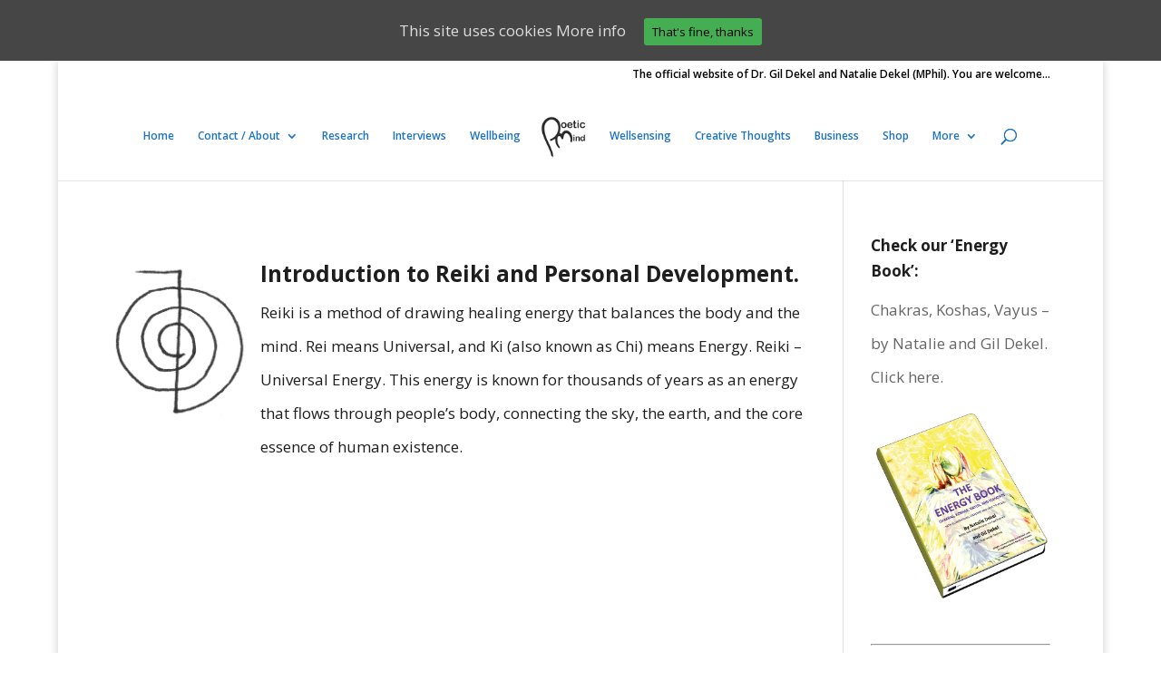

--- FILE ---
content_type: text/html; charset=utf-8
request_url: https://www.google.com/recaptcha/api2/aframe
body_size: 263
content:
<!DOCTYPE HTML><html><head><meta http-equiv="content-type" content="text/html; charset=UTF-8"></head><body><script nonce="MytOpySHqy-csF_rqaY72A">/** Anti-fraud and anti-abuse applications only. See google.com/recaptcha */ try{var clients={'sodar':'https://pagead2.googlesyndication.com/pagead/sodar?'};window.addEventListener("message",function(a){try{if(a.source===window.parent){var b=JSON.parse(a.data);var c=clients[b['id']];if(c){var d=document.createElement('img');d.src=c+b['params']+'&rc='+(localStorage.getItem("rc::a")?sessionStorage.getItem("rc::b"):"");window.document.body.appendChild(d);sessionStorage.setItem("rc::e",parseInt(sessionStorage.getItem("rc::e")||0)+1);localStorage.setItem("rc::h",'1768822717605');}}}catch(b){}});window.parent.postMessage("_grecaptcha_ready", "*");}catch(b){}</script></body></html>